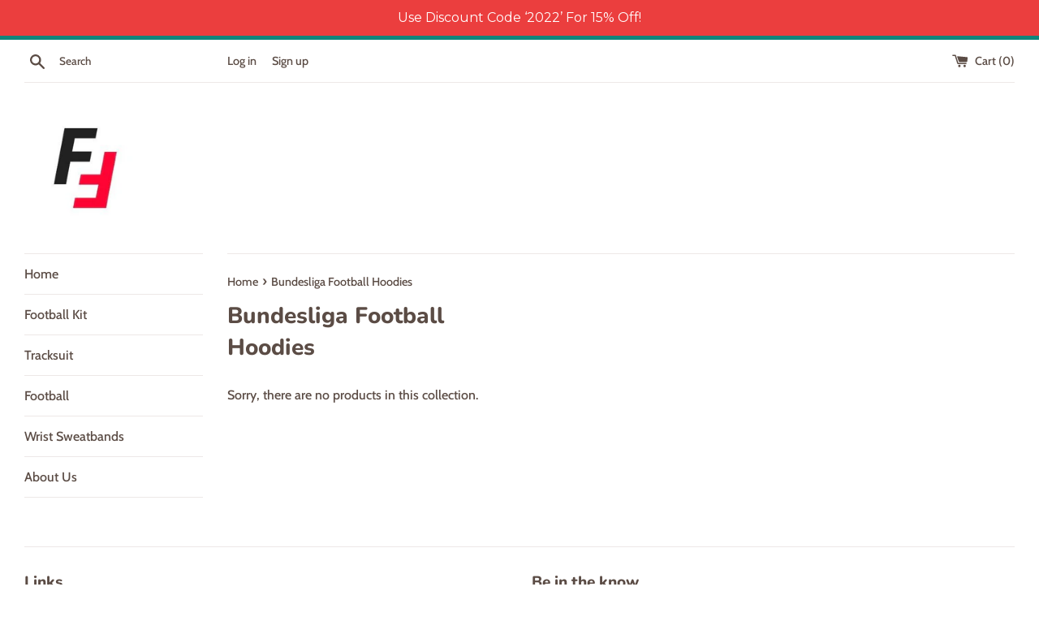

--- FILE ---
content_type: application/x-javascript
request_url: https://www.goldendev.win/shopify/show-recent-orders/shop/status/thefootballwear.myshopify.com.js?58978743
body_size: -337
content:
var sro_settings_updated = 1600936397;